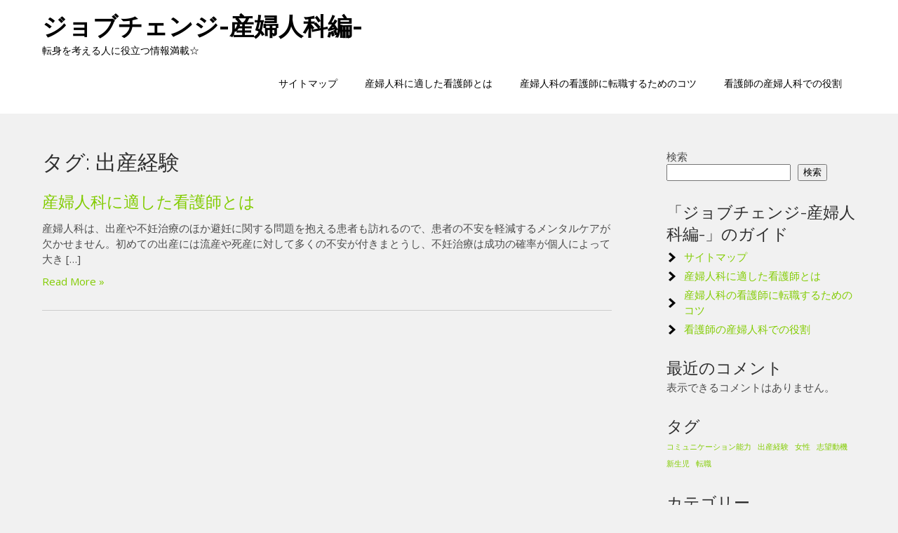

--- FILE ---
content_type: text/css
request_url: http://www.raytracefloors.info/wp-content/themes/wildlife-lite/style.css?ver=6.9
body_size: 17125
content:
/*
Theme Name: Wildlife Lite
Theme URI: https://flythemes.net/wordpress-themes/free-wildlife-wordpress-theme/
Author: Flythemes
Author URI: https://flythemes.net
Description: Wildlife is a modern and unique wildlife WordPress theme that comes with the powerpack theme options and responsive layouts. This theme is very useful for those who are looking to open an animal shelter or pet services of any kind (like pet grooming or a veterinary clinic), or any other topic-related business. It's the best theme for the zoo, pet shops, safari activities, aquarium etc. This theme has comes with the easy to manage sections so it will give your website a trendy look. The sections in the homepage can perfectly design for zoo, pet shops and safari related businesses. This theme is fully responsive and perform very nicely on all the screen resolutions. This theme has few options given in customizer like slider settings and homepage sections so you can build a decent website. This theme has made with the latest technology so it can compatible with the latest version of WordPress and many major plugins like wocommerce and contact form 7.
Tested up to: 5.6
Requires PHP: 7.2
Version: 1.1
License: GNU General Public License
License URI: https://www.gnu.org/licenses/gpl-3.0.en.html
Text Domain: wildlife-lite
Tags: portfolio, right-sidebar, custom-background, custom-header, custom-menu, featured-images, theme-options, threaded-comments, custom-logo, blog, full-width-template

Wildlife Lite is based on Underscores theme(Underscores is distributed under the terms of the GNU GPL v2 or later).
Wildlife Lite WordPress Theme has been created by Flythemes(flythemes.net), 2021.
Wildlife Lite WordPress Theme is released under the terms of GNU GPL
*/


*{
	outline:none;
}
body {
    margin: 0;
    padding: 0;
    -ms-word-wrap: break-word;
    word-wrap: break-word;
    font: 15px/22px 'Open Sans';
    color: #4c4c4c;
	background-color:#f1f1f1;
}
img {
    margin: 0;
    padding: 0;
    border: none;
    max-width: 100%;
    height: auto;
}
section img {
    max-width: 100%;
}
h1,
h2,
h3,
h4,
h5,
h6 {
    margin: 0;
    padding: 0;
	font-family: 'Raleway';
	line-height:normal;
	color:#2e2e2e;;
	font-weight:400;
}
p {
    margin: 0;
    padding: 0;
}
a {
    text-decoration: none;
    color: #0fa5d9;
}
a:hover {
    text-decoration: none;
    color: #666;
}
ul {
    margin: 0 0 0 15px;
    padding: 0;
}
.clear {
    clear: both;
}
.center {
    text-align: center;
    margin-bottom: 40px;
}
pre {
    border: 1px solid #d1d1d1;
    font-size: 1rem;
    line-height: 1.3125;
    margin: 0 0 1.75em;
    max-width: 100%;
    overflow: auto;
    overflow-wrap: break-word;
    padding: 1.75em;
    white-space: pre-wrap;
}
.middle-align {
    margin: 0 auto;
    padding: 0;
}
.wp-caption {
    margin: 0;
    padding: 0;
    font-size: 13px;
    max-width: 100%;
}
.wp-caption-text {
    margin: 0;
    padding: 0;
}
.sticky {
    margin: 0;
    padding: 0;
}
.screen-reader-text,
.bypostauthor,
.gallery-caption {
    margin: 0;
    padding: 0;
}
.alignleft,
img.alignleft {
    display: inline;
    float: left;
    margin-right: 45px;
    margin-top: 4px;
    margin-bottom: 20px;
    padding: 0;
}
.alignright,
img.alignright {
    display: inline;
    float: right;
}
.aligncenter,
img.aligncenter {
    clear: both;
    display: block;
    margin-left: auto;
    margin-right: auto;
    margin-top: 0;
}
.comment-list .comment-content ul {
    list-style: none;
    margin-left: 15px;
}
.comment-list .comment-content ul li {
    margin: 5px;
}
.main-container ol {
    list-style-position: outside;
}
.main-container ol li {
    margin: 5px 0;
}
.toggleMenu {
    display: none;
}
section {
    padding:0;
    position: relative;
}
h2.section-title {
    font-family: 'Raleway';
    font-size: 33px;
    font-weight: 700;
    padding: 0 0 20px 0;
    text-align: center;
    text-transform: capitalize;
    display: table;
    margin-bottom: 50px;
	color:#4d4d4b;
}

/* = Top Header css
-------------------------------------------------------------- */
.top-header{ 
	background-color:#82cc00; 
	color:#ffffff; 
	position:relative; 
	overflow:hidden; 
	padding:10px 0;
}
.top-header a{ 
	color:#ffffff; 
}
.top-left{ 
	float:left; 
}
.top-left ul{ 
	margin:0 !important;
}
.top-left li{ 
	display:inline-block; 
	padding:0 20px 0 0; 
}
.top-left li i{ 
	margin-right:8px; 
	color:#ffffff;
}
.top-right{ 
	float:right; 
}
.top-right .social{ 
	float:right; 
	padding:0; 
	position:relative; 
}
.top-right .social a{
	width:40px;
	height:30px;
	display:inline-block;
	line-height:30px;
	text-align:center;	
}
.top-right .social ul{
	margin:0;
	padding:0;
}
.top-right .social ul li{
	display:inline-block;
	list-style:none;
	margin:0 8px;
}
.top-right .social i{ 
	font-size:16px; 
	position:relative; 
}

#slider {
    margin: 0 auto;
    padding: 0;
    position: relative;
}
#slider .top-bar {
    margin: 0;
    padding: 16px 0 20px;
    position: relative;
}
#slider .top-bar h2 {
    font: 700 60px 'Raleway';
    padding: 25px 0 5px 0;
    line-height: 55px;
	text-shadow:5px 1px 6px #000000;
}
#slider .top-bar h2 a {
    color: #ffffff;
}
#slider .top-bar h2 a:hover {
    color: #ffffff;
}
#slider .top-bar p {
    color: #ffffff;
    margin: 0 0 10px 0;
    padding: 5px 0 25px;
    border-radius: 0 0 5px 5px;
    font: 400 29px/35px 'Lobster';
}
#slider .top-bar a.slide-button{
	border:3px solid; 
	padding:15px 30px;
	font-family:'Lobster';
	border-radius:20px;
}
.main-container {
    margin: 50px 0 0;
    padding: 0;
}
.container {
    width: 1160px;
    margin: 0 auto;
    padding: 0;
    position: relative;
}
.header .header-inner .logo {
    margin: 0;
    padding: 0;
}
.header .header-inner .logo h1 {
    font-weight: 700;
    padding: 0;
    font-size: 35px;
}
.header .header-inner .logo a {
    font-family: 'Raleway';
}
.header .header-inner .logo p {
    font-size: 14px;
    font-family: 'Open Sans';
    color: #000000;
	line-height:normal;
}
.toggle {
    display: none;
}
.header {
    width: 100%;
    position: relative;
	padding:15px 0;
}
.header-inner {
    width: 1160px;
    margin: 0 auto;
    position: relative;
}

/* = Navigation css
-------------------------------------------------------------- */
.toggle{
	display: block;
}
.toggle a{
	width:auto; 
	color:#ffffff; 
	background:url(images/mobile_nav_right.png) no-repeat right center #0e2d45; 
	padding:10px 25px; 
	margin-top:5px; 
	font-size:16px; 
	text-align:left;
}
.toggle a:hover{
	color:#ffffff !important;
}
.sitenav{ 
	position:relative; 
	z-index:9999; 
	float:left; 
}
.sitenav ul {
	margin:0; 
	padding:0; 
	font-family:'Open Sans'; 
	font-size:14px; 
	font-weight:400; 
	text-transform:uppercase;
}
.sitenav ul li{ 
	display:inline-block; 
	position:relative; 
	line-height:normal;
	margin-right:5px;
}
.sitenav ul li a{
	padding:18px 15px; 
	display:block; 
	text-align:center; 
	color:#000000; 
	position:relative; 
	transition:0.5s all;
}
.sitenav ul li ul li a:hover{
	color:#ffffff !important;
}

.sitenav ul li:hover ul li:hover, .sitenav ul li:hover ul li{
	background-color:inherit !important;
}

/* = Navigation hover and active menu css
-------------------------------------------------------------- */
.header_right{ 
	float:right; 
	margin-top:9px;
}

/* = Navigation 2nd level css
-------------------------------------------------------------- */
.sitenav ul li ul{
	display:none; 
	z-index:9999; 
	position:relative; 
	background-color:#82cc00;
}
.sitenav ul li:hover > ul{
	display:block; 
	width:200px;
	position:absolute; 
	left:0px; 
	top:56px; 
	text-align:left; 
	-moz-animation: fadeInUp .3s ease-in-out; 
	-webkit-animation: fadeInUp .3s ease-in-out; 
	animation:fadeInUp .3s ease-in-out; 
}
.sitenav ul li ul li{
	display:block; 
	position:relative; 
	float:none; 
	top:1px; 
	line-height:18px; 
	margin-left:0;
	margin-right:0; 
}
.sitenav ul li ul li a{
	display:block; 
	padding:10px; 
	position:relative; 
	top:0; 
	text-align:left;
}

/* = Navigation 3rd level css
-------------------------------------------------------------- */
.sitenav ul li:hover ul li:hover > ul{
	display:block; 
	position:absolute; 
	left:200px; 
	top:-1px; 
	-moz-animation: fadeInRight .3s ease-in-out; 
	-webkit-animation: fadeInRight .3s ease-in-out; 
	animation:fadeInRight .3s ease-in-out; 
}
@media screen and (min-width: 1000px) {
    .header .header-inner .logo {
        float: left;
    }
}

/* = section first css
-------------------------------------------------------------- */
section#pagearea { 
	width:100%; 
	position:relative; 
}
.pagearea-inner { 
	z-index:99; 
	width:100%;
	margin-bottom:50px;
}
.welcome-title{
	font-family:"Raleway";
	font-size:30px;
	font-weight:700;
	margin-bottom:20px;
}
.welcome-image{
	width:48%;
	float:left;
}
.welcome-content{
	width:48%;
	float:right;
	line-height:none;
}


/* --------- Pages ------- */

.content-area {
    width: 1160px;
    margin: 0 auto;
    padding:0;
}
.site-main {
    width: 800px;
    margin: 0;
    padding: 0;
    float: left;
}
#sitefull {
    width: auto !important;
}
#nosidebar {
    width: 80%;
    margin: 0 auto;
    float: none;
    text-align: center;
}
#sidebar {
    width: 270px;
    margin: 0;
    padding: 0;
    float: right;
}
/* -------- Footer ------- */

.copyright-wrapper{ 
	margin:0; 
	text-align:center; 
	padding:15px 0; 
	color:#ffffff; 
	background-color:#2b2b2b;
}
.copyright-wrapper a{ 
	color:#ffffff;
}
/* ------ Contact Form ------ */

.wpcf7 {
    margin: 0;
    padding: 0;
    font: 400 15px 'Open Sans';
    color: #2e2e2e;
}
.wpcf7 form {
    margin: 0;
    padding: 0;
}
.wpcf7 form span.last {
    float: none !important;
}
.wpcf7 form input[type="text"],
.wpcf7 form input[type="email"],
.wpcf7 form input[type="tel"],
.wpcf7 form input[type="url"],
.wpcf7 form input[type="date"],
.wpcf7 form select,
.leftdiv input[type="text"],
.leftdiv input [type="url"],
.leftdiv input[type="email"],
.leftdiv input[type="tel"],
.wpcf7 form textarea,
.rightdiv textarea {
    width: 94%;
    background-color: #f8f8f8;
    border: 1px solid #e6e5e5;
    padding: 10px;
    margin-top: 15px;
    font: 400 14px 'Open Sans';
    color: #777777;
}
.wpcf7 form textarea,
.rightdiv textarea {
    height: 128px;
}
.wpcf7 form input[type="checkbox"],
.wpcf7 form input[type="radio"],
.wpcf7 form input[type="file"] {
    margin-top: 10px;
    padding: 0;
}
span.wpcf7-list-item {
    margin: 0 15px 0 0 !important;
}
.wpcf7 form input[type="submit"],
#contact input[type="submit"] {
    font: 400 15px 'Open Sans';
    margin: 25px 0 0 0;
    padding: 10px 30px;
    border: none;
    border-radius: 4px;
    -moz-border-radius: 4px;
    -o-border-radius: 4px;
    -webkit-border-radius: 4px;
    cursor: pointer;
    background-color: #000000;
	color:#ffffff;
}
.error_msg {
    padding: 10px;
    background: #ffd3ce;
    color: #e00;
    border: 1px #e00 solid;
    margin: 15px 0;
}
.success_msg {
    padding: 10px;
    background: #dcffc5;
    color: #070;
    border: 1px #070 solid;
    margin: 15px 0;
}
.spacer20 {
    height: 20px;
    clear: both;
}
.nav-links {
    display: table;
    clear: both;
    margin: 15px 0;
    width: 100%;
}
.nav-previous {
    float: left;
}
.nav-next {
    float: right;
}
.nav-links a,
.nav-links .page-numbers {
    background: #2e2e2e;
    color: #fff;
    padding: 5px 10px;
    display: inline-block;
}
.nav-links .current,
.nav-links a:hover {
    background: #feb62a;
	color:#ffffff !important;
}
h1.entry-title,
h1.page-title {
    padding-bottom: 20px;
    font-size: 30px;
}
h1.entry-title a,
h1.page-title a{
	color:#000000;
}
article.tag-sticky-2 {
    background: #f6f6f6;
    padding: 10px;
}
article img {
    height: auto;
}
article p {
    margin: 10px 0;
}
.post-date {
    display: inline;
}
.post-comment {
    display: inline;
}
.post-categories {
    display: inline;
}
.post-tags {
    display: inline;
}
.post-thumb, .postmeta{
	margin-top:10px;
}
form.search-form {
    margin-bottom: 15px;
}
input.search-field,
.post-password-form input[type=password] {
    border: 1px #eee solid;
    padding: 4px;
}
input.search-submit,
.post-password-form input[type=submit] {
    border: none;
    color: #ffffff;
    padding: 4px 10px;
    cursor: pointer;
}
aside.widget {
    margin-bottom: 30px;
}
aside.widget ul {
    list-style: disc;
    margin-left:0;
}
.accordion-box h2.active {
    color: #ff8a00;
}
.webicon {
    font-size: 20px;
}
#sidebar ul li {
    margin: 5px 0;
	list-style:none;
	background:url(images/nav_right.png) no-repeat left center;
	padding:0 0 0 25px;
}
.comment-list,
ol.comment-list {
    list-style: none;
    margin-left: 0;
    margin-top: 20px;
    margin-bottom: 20px;
	padding-left:0;
}
.comment-list ul,
ol.comment-list ul {
    list-style: none;
}
.comment-list li.comment {
    margin-top: 20px;
}
.comment-list .comment-content h1,
.comment-list .comment-content h2,
.comment-list .comment-content h3,
.comment-list .comment-content h4,
.comment-list .comment-content h5,
.comment-list .comment-content h6 {
    margin-top: 15px;
}
ol.comment-list li ol{
	list-style:none;
}
h3.widget-title {
    font-size: 20px;
    border-bottom: 1px solid #cccccc;
    padding:10px 15px;
    margin-bottom: 15px;
	background-color:#feb62a;
	color:#ffffff;
}
.blog-post-repeat {
    border-bottom: 1px solid #cccccc;
    margin-bottom: 40px;
}
a.blogthumbs img {
    width: 100%;
}
#wp-calendar td {
    padding: 9px;
}
.textwidget select {
    border: 1px solid #ccc;
    height: 30px;
    width: 100%;
}
/*------- COMMENT STYLES --------*/

.comment-author.vcard {
    display: inline-block;
    margin-right: 15px;
}
.comment-author img {
    display: block;
}
.comment-meta {
    margin: 5px 0;
}
.comment-list ol.children li.comment {
    background-image: none;
    padding-left: 5px;
}
.hrule {
    border-top: 1px #dbdbdb solid;
    margin-top: 15px;
    padding-bottom: 15px;
}
ol.commentlist {
    list-style: none;
}
#commentform p {
    margin: 5px 0;
}
#commentform label {
    display: block;
}
#commentform input#email,
#commentform input#url,
#commentform input#author,
#commentform textarea,
#commentform input#eazycfc_captcha {
    max-width: 96%;
    border: 1px #ccc solid;
    padding: 5px 2%;
}
#commentform input#submit {
    font: 400 15px 'Open Sans';
    border: none;
    padding: 5px 10px;
    color: #fff;
    display: inline-block;
}
#commentform input#submit:hover {
    cursor: pointer;
}
.form-allowed-tags {
    display: none;
}
ul.errormsg {
    background: #ffe4e4;
}
ul.errormsg li {
    padding: 5px;
}
.entry-content table,
.comment-body table {
    border-collapse: collapse;
    margin: 10px 0;
}
.entry-content table td,
.entry-content table th,
.comment-body table td,
.comment-body table th {
    padding: 10px 5px;
    text-align: left;
}
.entry-content table th,
.comment-body table th {
    color: #676767;
    font: normal 18px Raleway;
    border-bottom: 1px #888 solid;
}
.entry-content table td,
.comment-body table td {
    border-bottom: 1px #ccc solid;
}
.fvch-codeblock:hover .comment-form-url {
    display: block !important;
}
select{
	padding:10px;
	width:100%;
}
footer.entry-meta {
    clear: left;
}
p.form-submit input[type="submit"]{
	color:#ffffff !important;
}
input[type="submit"].search-submit{
	background-color:#000000;
	color:#ffffff;
}

/* Accessibility */
/* Text meant only for screen readers. */
.screen-reader-text {
  border: 0;
  clip: rect(1px, 1px, 1px, 1px);
  clip-path: inset(50%);
  height: 1px;
  margin: -1px;
  overflow: hidden;
  padding: 0;
  position: absolute !important;
  width: 1px;
  word-wrap: normal !important;
  /* Many screen reader and browser combinations announce broken words as they would appear visually. */
}

.screen-reader-text:focus {
  background-color: #f1f1f1;
  border-radius: 3px;
  box-shadow: 0 0 2px 2px rgba(0, 0, 0, 0.6);
  clip: auto !important;
  clip-path: none;
  color: #21759b;
  display: block;
  font-size: 14px;
  font-size: 0.875rem;
  font-weight: bold;
  height: auto;
  left: 5px;
  line-height: normal;
  padding: 15px 23px 14px;
  text-decoration: none;
  top: 5px;
  width: auto;
  z-index: 100000;
  /* Above WP toolbar. */
}

/* Do not show the outline on the skip link target. */
#sitemain[tabindex="-1"]:focus {
  outline: 0;
}